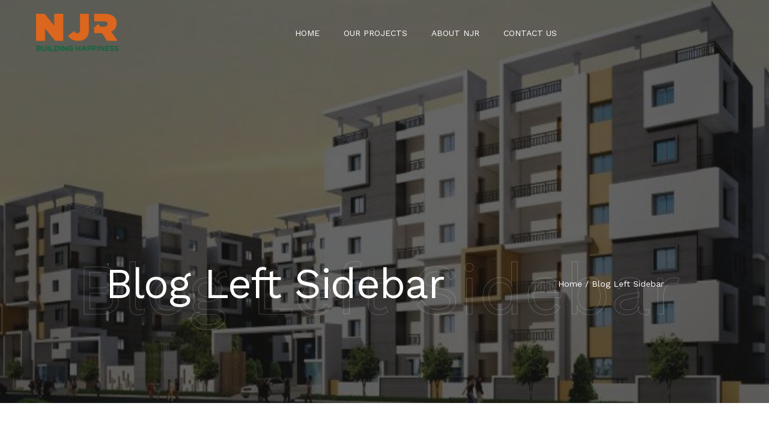

--- FILE ---
content_type: text/html; charset=UTF-8
request_url: https://njrconstructions.in/blog-left-sidebar/
body_size: 8993
content:
<!doctype html>
<html lang="en">
<head>
<meta charset="UTF-8">
<meta name="viewport" content="width=device-width, initial-scale=1">
<link rel="profile" href="http://gmpg.org/xfn/11">
<link rel="pingback" href="https://njrconstructions.in/xmlrpc.php">

<meta name='robots' content='index, follow, max-image-preview:large, max-snippet:-1, max-video-preview:-1' />

	<!-- This site is optimized with the Yoast SEO plugin v26.8 - https://yoast.com/product/yoast-seo-wordpress/ -->
	<title>Blog Left Sidebar - NJR CONSTRUCTIONS</title>
	<link rel="canonical" href="https://njrconstructions.in/blog-left-sidebar/" />
	<meta property="og:locale" content="en_US" />
	<meta property="og:type" content="article" />
	<meta property="og:title" content="Blog Left Sidebar - NJR CONSTRUCTIONS" />
	<meta property="og:url" content="https://njrconstructions.in/blog-left-sidebar/" />
	<meta property="og:site_name" content="NJR CONSTRUCTIONS" />
	<meta name="twitter:card" content="summary_large_image" />
	<script type="application/ld+json" class="yoast-schema-graph">{"@context":"https://schema.org","@graph":[{"@type":"WebPage","@id":"https://njrconstructions.in/blog-left-sidebar/","url":"https://njrconstructions.in/blog-left-sidebar/","name":"Blog Left Sidebar - NJR CONSTRUCTIONS","isPartOf":{"@id":"https://njrconstructions.in/#website"},"datePublished":"2019-04-21T06:35:08+00:00","breadcrumb":{"@id":"https://njrconstructions.in/blog-left-sidebar/#breadcrumb"},"inLanguage":"en","potentialAction":[{"@type":"ReadAction","target":["https://njrconstructions.in/blog-left-sidebar/"]}]},{"@type":"BreadcrumbList","@id":"https://njrconstructions.in/blog-left-sidebar/#breadcrumb","itemListElement":[{"@type":"ListItem","position":1,"name":"Home","item":"https://njrconstructions.in/"},{"@type":"ListItem","position":2,"name":"Blog Left Sidebar"}]},{"@type":"WebSite","@id":"https://njrconstructions.in/#website","url":"https://njrconstructions.in/","name":"NJR CONSTRUCTIONS","description":"NJR Building Happiness, Estd. 1988","publisher":{"@id":"https://njrconstructions.in/#organization"},"potentialAction":[{"@type":"SearchAction","target":{"@type":"EntryPoint","urlTemplate":"https://njrconstructions.in/?s={search_term_string}"},"query-input":{"@type":"PropertyValueSpecification","valueRequired":true,"valueName":"search_term_string"}}],"inLanguage":"en"},{"@type":"Organization","@id":"https://njrconstructions.in/#organization","name":"NJR CONSTRUCTIONS","url":"https://njrconstructions.in/","logo":{"@type":"ImageObject","inLanguage":"en","@id":"https://njrconstructions.in/#/schema/logo/image/","url":"https://njrconstructions.in/wp-content/uploads/2020/10/cropped-NJR-logo-4.png","contentUrl":"https://njrconstructions.in/wp-content/uploads/2020/10/cropped-NJR-logo-4.png","width":138,"height":64,"caption":"NJR CONSTRUCTIONS"},"image":{"@id":"https://njrconstructions.in/#/schema/logo/image/"}}]}</script>
	<!-- / Yoast SEO plugin. -->


<link rel='dns-prefetch' href='//fonts.googleapis.com' />
<link rel="alternate" type="application/rss+xml" title="NJR CONSTRUCTIONS &raquo; Feed" href="https://njrconstructions.in/feed/" />
<link rel="alternate" type="application/rss+xml" title="NJR CONSTRUCTIONS &raquo; Comments Feed" href="https://njrconstructions.in/comments/feed/" />
<link rel="alternate" title="oEmbed (JSON)" type="application/json+oembed" href="https://njrconstructions.in/wp-json/oembed/1.0/embed?url=https%3A%2F%2Fnjrconstructions.in%2Fblog-left-sidebar%2F" />
<link rel="alternate" title="oEmbed (XML)" type="text/xml+oembed" href="https://njrconstructions.in/wp-json/oembed/1.0/embed?url=https%3A%2F%2Fnjrconstructions.in%2Fblog-left-sidebar%2F&#038;format=xml" />
<style id='wp-img-auto-sizes-contain-inline-css'>
img:is([sizes=auto i],[sizes^="auto," i]){contain-intrinsic-size:3000px 1500px}
/*# sourceURL=wp-img-auto-sizes-contain-inline-css */
</style>
<link rel='stylesheet' id='twb-open-sans-css' href='https://fonts.googleapis.com/css?family=Open+Sans%3A300%2C400%2C500%2C600%2C700%2C800&#038;display=swap&#038;ver=6.9' media='all' />
<link rel='stylesheet' id='twbbwg-global-css' href='https://njrconstructions.in/wp-content/plugins/photo-gallery/booster/assets/css/global.css?ver=1.0.0' media='all' />
<style id='wp-emoji-styles-inline-css'>

	img.wp-smiley, img.emoji {
		display: inline !important;
		border: none !important;
		box-shadow: none !important;
		height: 1em !important;
		width: 1em !important;
		margin: 0 0.07em !important;
		vertical-align: -0.1em !important;
		background: none !important;
		padding: 0 !important;
	}
/*# sourceURL=wp-emoji-styles-inline-css */
</style>
<link rel='stylesheet' id='wp-block-library-css' href='https://njrconstructions.in/wp-includes/css/dist/block-library/style.min.css?ver=6.9' media='all' />
<style id='classic-theme-styles-inline-css'>
/*! This file is auto-generated */
.wp-block-button__link{color:#fff;background-color:#32373c;border-radius:9999px;box-shadow:none;text-decoration:none;padding:calc(.667em + 2px) calc(1.333em + 2px);font-size:1.125em}.wp-block-file__button{background:#32373c;color:#fff;text-decoration:none}
/*# sourceURL=/wp-includes/css/classic-themes.min.css */
</style>
<style id='safe-svg-svg-icon-style-inline-css'>
.safe-svg-cover{text-align:center}.safe-svg-cover .safe-svg-inside{display:inline-block;max-width:100%}.safe-svg-cover svg{fill:currentColor;height:100%;max-height:100%;max-width:100%;width:100%}

/*# sourceURL=https://njrconstructions.in/wp-content/plugins/safe-svg/dist/safe-svg-block-frontend.css */
</style>
<style id='global-styles-inline-css'>
:root{--wp--preset--aspect-ratio--square: 1;--wp--preset--aspect-ratio--4-3: 4/3;--wp--preset--aspect-ratio--3-4: 3/4;--wp--preset--aspect-ratio--3-2: 3/2;--wp--preset--aspect-ratio--2-3: 2/3;--wp--preset--aspect-ratio--16-9: 16/9;--wp--preset--aspect-ratio--9-16: 9/16;--wp--preset--color--black: #000000;--wp--preset--color--cyan-bluish-gray: #abb8c3;--wp--preset--color--white: #ffffff;--wp--preset--color--pale-pink: #f78da7;--wp--preset--color--vivid-red: #cf2e2e;--wp--preset--color--luminous-vivid-orange: #ff6900;--wp--preset--color--luminous-vivid-amber: #fcb900;--wp--preset--color--light-green-cyan: #7bdcb5;--wp--preset--color--vivid-green-cyan: #00d084;--wp--preset--color--pale-cyan-blue: #8ed1fc;--wp--preset--color--vivid-cyan-blue: #0693e3;--wp--preset--color--vivid-purple: #9b51e0;--wp--preset--gradient--vivid-cyan-blue-to-vivid-purple: linear-gradient(135deg,rgb(6,147,227) 0%,rgb(155,81,224) 100%);--wp--preset--gradient--light-green-cyan-to-vivid-green-cyan: linear-gradient(135deg,rgb(122,220,180) 0%,rgb(0,208,130) 100%);--wp--preset--gradient--luminous-vivid-amber-to-luminous-vivid-orange: linear-gradient(135deg,rgb(252,185,0) 0%,rgb(255,105,0) 100%);--wp--preset--gradient--luminous-vivid-orange-to-vivid-red: linear-gradient(135deg,rgb(255,105,0) 0%,rgb(207,46,46) 100%);--wp--preset--gradient--very-light-gray-to-cyan-bluish-gray: linear-gradient(135deg,rgb(238,238,238) 0%,rgb(169,184,195) 100%);--wp--preset--gradient--cool-to-warm-spectrum: linear-gradient(135deg,rgb(74,234,220) 0%,rgb(151,120,209) 20%,rgb(207,42,186) 40%,rgb(238,44,130) 60%,rgb(251,105,98) 80%,rgb(254,248,76) 100%);--wp--preset--gradient--blush-light-purple: linear-gradient(135deg,rgb(255,206,236) 0%,rgb(152,150,240) 100%);--wp--preset--gradient--blush-bordeaux: linear-gradient(135deg,rgb(254,205,165) 0%,rgb(254,45,45) 50%,rgb(107,0,62) 100%);--wp--preset--gradient--luminous-dusk: linear-gradient(135deg,rgb(255,203,112) 0%,rgb(199,81,192) 50%,rgb(65,88,208) 100%);--wp--preset--gradient--pale-ocean: linear-gradient(135deg,rgb(255,245,203) 0%,rgb(182,227,212) 50%,rgb(51,167,181) 100%);--wp--preset--gradient--electric-grass: linear-gradient(135deg,rgb(202,248,128) 0%,rgb(113,206,126) 100%);--wp--preset--gradient--midnight: linear-gradient(135deg,rgb(2,3,129) 0%,rgb(40,116,252) 100%);--wp--preset--font-size--small: 13px;--wp--preset--font-size--medium: 20px;--wp--preset--font-size--large: 36px;--wp--preset--font-size--x-large: 42px;--wp--preset--spacing--20: 0.44rem;--wp--preset--spacing--30: 0.67rem;--wp--preset--spacing--40: 1rem;--wp--preset--spacing--50: 1.5rem;--wp--preset--spacing--60: 2.25rem;--wp--preset--spacing--70: 3.38rem;--wp--preset--spacing--80: 5.06rem;--wp--preset--shadow--natural: 6px 6px 9px rgba(0, 0, 0, 0.2);--wp--preset--shadow--deep: 12px 12px 50px rgba(0, 0, 0, 0.4);--wp--preset--shadow--sharp: 6px 6px 0px rgba(0, 0, 0, 0.2);--wp--preset--shadow--outlined: 6px 6px 0px -3px rgb(255, 255, 255), 6px 6px rgb(0, 0, 0);--wp--preset--shadow--crisp: 6px 6px 0px rgb(0, 0, 0);}:where(.is-layout-flex){gap: 0.5em;}:where(.is-layout-grid){gap: 0.5em;}body .is-layout-flex{display: flex;}.is-layout-flex{flex-wrap: wrap;align-items: center;}.is-layout-flex > :is(*, div){margin: 0;}body .is-layout-grid{display: grid;}.is-layout-grid > :is(*, div){margin: 0;}:where(.wp-block-columns.is-layout-flex){gap: 2em;}:where(.wp-block-columns.is-layout-grid){gap: 2em;}:where(.wp-block-post-template.is-layout-flex){gap: 1.25em;}:where(.wp-block-post-template.is-layout-grid){gap: 1.25em;}.has-black-color{color: var(--wp--preset--color--black) !important;}.has-cyan-bluish-gray-color{color: var(--wp--preset--color--cyan-bluish-gray) !important;}.has-white-color{color: var(--wp--preset--color--white) !important;}.has-pale-pink-color{color: var(--wp--preset--color--pale-pink) !important;}.has-vivid-red-color{color: var(--wp--preset--color--vivid-red) !important;}.has-luminous-vivid-orange-color{color: var(--wp--preset--color--luminous-vivid-orange) !important;}.has-luminous-vivid-amber-color{color: var(--wp--preset--color--luminous-vivid-amber) !important;}.has-light-green-cyan-color{color: var(--wp--preset--color--light-green-cyan) !important;}.has-vivid-green-cyan-color{color: var(--wp--preset--color--vivid-green-cyan) !important;}.has-pale-cyan-blue-color{color: var(--wp--preset--color--pale-cyan-blue) !important;}.has-vivid-cyan-blue-color{color: var(--wp--preset--color--vivid-cyan-blue) !important;}.has-vivid-purple-color{color: var(--wp--preset--color--vivid-purple) !important;}.has-black-background-color{background-color: var(--wp--preset--color--black) !important;}.has-cyan-bluish-gray-background-color{background-color: var(--wp--preset--color--cyan-bluish-gray) !important;}.has-white-background-color{background-color: var(--wp--preset--color--white) !important;}.has-pale-pink-background-color{background-color: var(--wp--preset--color--pale-pink) !important;}.has-vivid-red-background-color{background-color: var(--wp--preset--color--vivid-red) !important;}.has-luminous-vivid-orange-background-color{background-color: var(--wp--preset--color--luminous-vivid-orange) !important;}.has-luminous-vivid-amber-background-color{background-color: var(--wp--preset--color--luminous-vivid-amber) !important;}.has-light-green-cyan-background-color{background-color: var(--wp--preset--color--light-green-cyan) !important;}.has-vivid-green-cyan-background-color{background-color: var(--wp--preset--color--vivid-green-cyan) !important;}.has-pale-cyan-blue-background-color{background-color: var(--wp--preset--color--pale-cyan-blue) !important;}.has-vivid-cyan-blue-background-color{background-color: var(--wp--preset--color--vivid-cyan-blue) !important;}.has-vivid-purple-background-color{background-color: var(--wp--preset--color--vivid-purple) !important;}.has-black-border-color{border-color: var(--wp--preset--color--black) !important;}.has-cyan-bluish-gray-border-color{border-color: var(--wp--preset--color--cyan-bluish-gray) !important;}.has-white-border-color{border-color: var(--wp--preset--color--white) !important;}.has-pale-pink-border-color{border-color: var(--wp--preset--color--pale-pink) !important;}.has-vivid-red-border-color{border-color: var(--wp--preset--color--vivid-red) !important;}.has-luminous-vivid-orange-border-color{border-color: var(--wp--preset--color--luminous-vivid-orange) !important;}.has-luminous-vivid-amber-border-color{border-color: var(--wp--preset--color--luminous-vivid-amber) !important;}.has-light-green-cyan-border-color{border-color: var(--wp--preset--color--light-green-cyan) !important;}.has-vivid-green-cyan-border-color{border-color: var(--wp--preset--color--vivid-green-cyan) !important;}.has-pale-cyan-blue-border-color{border-color: var(--wp--preset--color--pale-cyan-blue) !important;}.has-vivid-cyan-blue-border-color{border-color: var(--wp--preset--color--vivid-cyan-blue) !important;}.has-vivid-purple-border-color{border-color: var(--wp--preset--color--vivid-purple) !important;}.has-vivid-cyan-blue-to-vivid-purple-gradient-background{background: var(--wp--preset--gradient--vivid-cyan-blue-to-vivid-purple) !important;}.has-light-green-cyan-to-vivid-green-cyan-gradient-background{background: var(--wp--preset--gradient--light-green-cyan-to-vivid-green-cyan) !important;}.has-luminous-vivid-amber-to-luminous-vivid-orange-gradient-background{background: var(--wp--preset--gradient--luminous-vivid-amber-to-luminous-vivid-orange) !important;}.has-luminous-vivid-orange-to-vivid-red-gradient-background{background: var(--wp--preset--gradient--luminous-vivid-orange-to-vivid-red) !important;}.has-very-light-gray-to-cyan-bluish-gray-gradient-background{background: var(--wp--preset--gradient--very-light-gray-to-cyan-bluish-gray) !important;}.has-cool-to-warm-spectrum-gradient-background{background: var(--wp--preset--gradient--cool-to-warm-spectrum) !important;}.has-blush-light-purple-gradient-background{background: var(--wp--preset--gradient--blush-light-purple) !important;}.has-blush-bordeaux-gradient-background{background: var(--wp--preset--gradient--blush-bordeaux) !important;}.has-luminous-dusk-gradient-background{background: var(--wp--preset--gradient--luminous-dusk) !important;}.has-pale-ocean-gradient-background{background: var(--wp--preset--gradient--pale-ocean) !important;}.has-electric-grass-gradient-background{background: var(--wp--preset--gradient--electric-grass) !important;}.has-midnight-gradient-background{background: var(--wp--preset--gradient--midnight) !important;}.has-small-font-size{font-size: var(--wp--preset--font-size--small) !important;}.has-medium-font-size{font-size: var(--wp--preset--font-size--medium) !important;}.has-large-font-size{font-size: var(--wp--preset--font-size--large) !important;}.has-x-large-font-size{font-size: var(--wp--preset--font-size--x-large) !important;}
:where(.wp-block-post-template.is-layout-flex){gap: 1.25em;}:where(.wp-block-post-template.is-layout-grid){gap: 1.25em;}
:where(.wp-block-term-template.is-layout-flex){gap: 1.25em;}:where(.wp-block-term-template.is-layout-grid){gap: 1.25em;}
:where(.wp-block-columns.is-layout-flex){gap: 2em;}:where(.wp-block-columns.is-layout-grid){gap: 2em;}
:root :where(.wp-block-pullquote){font-size: 1.5em;line-height: 1.6;}
/*# sourceURL=global-styles-inline-css */
</style>
<link rel='stylesheet' id='bwg_fonts-css' href='https://njrconstructions.in/wp-content/plugins/photo-gallery/css/bwg-fonts/fonts.css?ver=0.0.1' media='all' />
<link rel='stylesheet' id='sumoselect-css' href='https://njrconstructions.in/wp-content/plugins/photo-gallery/css/sumoselect.min.css?ver=3.4.6' media='all' />
<link rel='stylesheet' id='mCustomScrollbar-css' href='https://njrconstructions.in/wp-content/plugins/photo-gallery/css/jquery.mCustomScrollbar.min.css?ver=3.1.5' media='all' />
<link rel='stylesheet' id='bwg_googlefonts-css' href='https://fonts.googleapis.com/css?family=Ubuntu&#038;subset=greek,latin,greek-ext,vietnamese,cyrillic-ext,latin-ext,cyrillic' media='all' />
<link rel='stylesheet' id='bwg_frontend-css' href='https://njrconstructions.in/wp-content/plugins/photo-gallery/css/styles.min.css?ver=1.8.37' media='all' />
<link rel='stylesheet' id='inf-font-awesome-css' href='https://njrconstructions.in/wp-content/plugins/post-slider-and-carousel/assets/css/font-awesome.min.css?ver=3.5.4' media='all' />
<link rel='stylesheet' id='owl-carousel-css' href='https://njrconstructions.in/wp-content/plugins/post-slider-and-carousel/assets/css/owl.carousel.min.css?ver=3.5.4' media='all' />
<link rel='stylesheet' id='psacp-public-style-css' href='https://njrconstructions.in/wp-content/plugins/post-slider-and-carousel/assets/css/psacp-public.min.css?ver=3.5.4' media='all' />
<link rel='stylesheet' id='hellix-google-font-css' href='https://fonts.googleapis.com/css2?family=Work+Sans%3Aital%2Cwght%400%2C100%3B0%2C200%3B0%2C300%3B0%2C400%3B0%2C500%3B0%2C600%3B0%2C700%3B0%2C800%3B0%2C900%3B1%2C100%3B1%2C200%3B1%2C300%3B1%2C400%3B1%2C500%3B1%2C600%3B1%2C700%3B1%2C800%3B1%2C900&#038;display=swap&#038;ver=1.0.20' media='all' />
<link rel='stylesheet' id='hellix-google-material-font-css' href='https://fonts.googleapis.com/css2?family=Material+Icons+Outlined&#038;ver=1.0.20' media='all' />
<link rel='stylesheet' id='hellix-vendors-css-css' href='https://njrconstructions.in/wp-content/themes/hellix/assets/css/vendors.css?ver=1.0.20' media='all' />
<link rel='stylesheet' id='hellix-style-css' href='https://njrconstructions.in/wp-content/themes/hellix/style.css?ver=1.0.20' media='all' />
<link rel='stylesheet' id='elementor-frontend-css' href='https://njrconstructions.in/wp-content/plugins/elementor/assets/css/frontend.min.css?ver=3.34.2' media='all' />
<link rel='stylesheet' id='eael-general-css' href='https://njrconstructions.in/wp-content/plugins/essential-addons-for-elementor-lite/assets/front-end/css/view/general.min.css?ver=6.5.8' media='all' />
<link rel='stylesheet' id='bdt-uikit-css' href='https://njrconstructions.in/wp-content/plugins/bdthemes-prime-slider-lite/assets/css/bdt-uikit.css?ver=3.21.7' media='all' />
<link rel='stylesheet' id='prime-slider-site-css' href='https://njrconstructions.in/wp-content/plugins/bdthemes-prime-slider-lite/assets/css/prime-slider-site.css?ver=4.1.3' media='all' />
<script src="https://njrconstructions.in/wp-includes/js/jquery/jquery.min.js?ver=3.7.1" id="jquery-core-js"></script>
<script src="https://njrconstructions.in/wp-includes/js/jquery/jquery-migrate.min.js?ver=3.4.1" id="jquery-migrate-js"></script>
<script src="https://njrconstructions.in/wp-content/plugins/photo-gallery/booster/assets/js/circle-progress.js?ver=1.2.2" id="twbbwg-circle-js"></script>
<script id="twbbwg-global-js-extra">
var twb = {"nonce":"436a674389","ajax_url":"https://njrconstructions.in/wp-admin/admin-ajax.php","plugin_url":"https://njrconstructions.in/wp-content/plugins/photo-gallery/booster","href":"https://njrconstructions.in/wp-admin/admin.php?page=twbbwg_photo-gallery"};
var twb = {"nonce":"436a674389","ajax_url":"https://njrconstructions.in/wp-admin/admin-ajax.php","plugin_url":"https://njrconstructions.in/wp-content/plugins/photo-gallery/booster","href":"https://njrconstructions.in/wp-admin/admin.php?page=twbbwg_photo-gallery"};
//# sourceURL=twbbwg-global-js-extra
</script>
<script src="https://njrconstructions.in/wp-content/plugins/photo-gallery/booster/assets/js/global.js?ver=1.0.0" id="twbbwg-global-js"></script>
<script src="https://njrconstructions.in/wp-content/plugins/photo-gallery/js/jquery.sumoselect.min.js?ver=3.4.6" id="sumoselect-js"></script>
<script src="https://njrconstructions.in/wp-content/plugins/photo-gallery/js/tocca.min.js?ver=2.0.9" id="bwg_mobile-js"></script>
<script src="https://njrconstructions.in/wp-content/plugins/photo-gallery/js/jquery.mCustomScrollbar.concat.min.js?ver=3.1.5" id="mCustomScrollbar-js"></script>
<script src="https://njrconstructions.in/wp-content/plugins/photo-gallery/js/jquery.fullscreen.min.js?ver=0.6.0" id="jquery-fullscreen-js"></script>
<script id="bwg_frontend-js-extra">
var bwg_objectsL10n = {"bwg_field_required":"field is required.","bwg_mail_validation":"This is not a valid email address.","bwg_search_result":"There are no images matching your search.","bwg_select_tag":"Select Tag","bwg_order_by":"Order By","bwg_search":"Search","bwg_show_ecommerce":"Show Ecommerce","bwg_hide_ecommerce":"Hide Ecommerce","bwg_show_comments":"Show Comments","bwg_hide_comments":"Hide Comments","bwg_restore":"Restore","bwg_maximize":"Maximize","bwg_fullscreen":"Fullscreen","bwg_exit_fullscreen":"Exit Fullscreen","bwg_search_tag":"SEARCH...","bwg_tag_no_match":"No tags found","bwg_all_tags_selected":"All tags selected","bwg_tags_selected":"tags selected","play":"Play","pause":"Pause","is_pro":"","bwg_play":"Play","bwg_pause":"Pause","bwg_hide_info":"Hide info","bwg_show_info":"Show info","bwg_hide_rating":"Hide rating","bwg_show_rating":"Show rating","ok":"Ok","cancel":"Cancel","select_all":"Select all","lazy_load":"0","lazy_loader":"https://njrconstructions.in/wp-content/plugins/photo-gallery/images/ajax_loader.png","front_ajax":"0","bwg_tag_see_all":"see all tags","bwg_tag_see_less":"see less tags"};
//# sourceURL=bwg_frontend-js-extra
</script>
<script src="https://njrconstructions.in/wp-content/plugins/photo-gallery/js/scripts.min.js?ver=1.8.37" id="bwg_frontend-js"></script>
<script src="https://njrconstructions.in/wp-content/plugins/bdthemes-prime-slider-lite/assets/js/bdt-uikit.min.js?ver=3.21.7" id="bdt-uikit-js"></script>
<link rel="https://api.w.org/" href="https://njrconstructions.in/wp-json/" /><link rel="alternate" title="JSON" type="application/json" href="https://njrconstructions.in/wp-json/wp/v2/pages/547" /><link rel="EditURI" type="application/rsd+xml" title="RSD" href="https://njrconstructions.in/xmlrpc.php?rsd" />
<meta name="generator" content="WordPress 6.9" />
<link rel='shortlink' href='https://njrconstructions.in/?p=547' />
<style id="mystickymenu" type="text/css">#mysticky-nav { width:100%; position: static; height: auto !important; }#mysticky-nav.wrapfixed { position:fixed; left: 0px; margin-top:0px;  z-index: 99990; -webkit-transition: 0.3s; -moz-transition: 0.3s; -o-transition: 0.3s; transition: 0.3s; -ms-filter:"progid:DXImageTransform.Microsoft.Alpha(Opacity=90)"; filter: alpha(opacity=90); opacity:0.9; background-color: #f7f5e7;}#mysticky-nav.wrapfixed .myfixed{ background-color: #f7f5e7; position: relative;top: auto;left: auto;right: auto;}#mysticky-nav .myfixed { margin:0 auto; float:none; border:0px; background:none; max-width:100%; }</style>			<style type="text/css">
																															</style>
						<link rel="preconnect" href="https://fonts.googleapis.com">
			<link rel="preconnect" href="https://fonts.gstatic.com" crossorigin>
			<meta name="generator" content="Elementor 3.34.2; features: additional_custom_breakpoints; settings: css_print_method-external, google_font-enabled, font_display-auto">
			<style>
				.e-con.e-parent:nth-of-type(n+4):not(.e-lazyloaded):not(.e-no-lazyload),
				.e-con.e-parent:nth-of-type(n+4):not(.e-lazyloaded):not(.e-no-lazyload) * {
					background-image: none !important;
				}
				@media screen and (max-height: 1024px) {
					.e-con.e-parent:nth-of-type(n+3):not(.e-lazyloaded):not(.e-no-lazyload),
					.e-con.e-parent:nth-of-type(n+3):not(.e-lazyloaded):not(.e-no-lazyload) * {
						background-image: none !important;
					}
				}
				@media screen and (max-height: 640px) {
					.e-con.e-parent:nth-of-type(n+2):not(.e-lazyloaded):not(.e-no-lazyload),
					.e-con.e-parent:nth-of-type(n+2):not(.e-lazyloaded):not(.e-no-lazyload) * {
						background-image: none !important;
					}
				}
			</style>
			<link rel="icon" href="https://njrconstructions.in/wp-content/uploads/2020/07/cropped-NJR-fav-32x32.png" sizes="32x32" />
<link rel="icon" href="https://njrconstructions.in/wp-content/uploads/2020/07/cropped-NJR-fav-192x192.png" sizes="192x192" />
<link rel="apple-touch-icon" href="https://njrconstructions.in/wp-content/uploads/2020/07/cropped-NJR-fav-180x180.png" />
<meta name="msapplication-TileImage" content="https://njrconstructions.in/wp-content/uploads/2020/07/cropped-NJR-fav-270x270.png" />
</head>
<body class="wp-singular page-template page-template-template-blog page-template-template-blog-php page page-id-547 wp-custom-logo wp-embed-responsive wp-theme-hellix break-words elementor-default elementor-kit-655" data-barba="wrapper">

		<div class="preloader js-preloader">
			<div class="preloader__bg"></div>

			<div class="preloader__progress">
				<div class="preloader__progress__inner"></div>
				<img src="https://njrconstructions.in/wp-content/themes/hellix/assets/img/general/loader.svg" alt="preloader image" class="preloader__img">
			</div>
		</div>
					<div class="cursor js-cursor">
			<div class="cursor__wrapper">
				<div class="cursor__follower js-follower"></div>
				<div class="cursor__label js-label"></div>
				<div class="cursor__icon js-icon"></div>
			</div>
		</div>
			
<div id="page" class="hfeed site barba-container" data-barba="container">
	<main class="main-content relative">

		
		<header id="masthead" class="site-header header js-header ">
	<div class="header__bar js-header-bar">
		<div class="row justify-content-between align-items-center">
					<div class="col-auto z-5 js-header-item">
			<div class="header__item -margin-sm">
						<div class="header__logo text-white js-header-logo">
			<a href="https://njrconstructions.in/" class="custom-logo-link" rel="home"><img width="138" height="64" src="https://njrconstructions.in/wp-content/uploads/2020/10/cropped-NJR-logo-4.png" class="custom-logo" alt="NJR CONSTRUCTIONS" decoding="async" /></a>		</div>
					</div>
		</div>
				<div class="col">		<div class="menu js-menu">
			<div class="mobile__background js-mobile-bg"></div>
			<div class="menu__container">
				<div class="mobile__back js-nav-list-back pointer-events-none">
					<a data-barba href="#">Homes</a>
				</div>
				<ul id="menu-main-menu" class="nav js-navList"><li id="menu-item-14051" class="menu-item menu-item-type-custom menu-item-object-custom menu-item-home menu-item-14051 text-white"><a href="https://njrconstructions.in/" data-href="https://njrconstructions.in/">Home</a>
<li id="menu-item-565" class="menu-item menu-item-type-post_type menu-item-object-page menu-item-has-children menu-item-565 text-white"><a href="https://njrconstructions.in/projects/" data-href="https://njrconstructions.in/projects/">Our Projects</a>
<ul class="sub-menu nav__submenu">
	<li id="menu-item-787" class="menu-item menu-item-type-custom menu-item-object-custom menu-item-has-children menu-item-787 text-white nav__submenu_item"><a>Ongoing</a>
	<ul class="sub-menu nav__submenu">
		<li id="menu-item-13859" class="menu-item menu-item-type-post_type menu-item-object-page menu-item-13859 text-white nav__submenu_item"><a href="https://njrconstructions.in/sreenivasam/" data-href="https://njrconstructions.in/sreenivasam/">Sreenivasam</a>
		<li id="menu-item-13861" class="menu-item menu-item-type-post_type menu-item-object-page menu-item-13861 text-white nav__submenu_item"><a href="https://njrconstructions.in/sukhii9/" data-href="https://njrconstructions.in/sukhii9/">SUKHII Balaji Bhuvana</a>
		<li id="menu-item-13860" class="menu-item menu-item-type-post_type menu-item-object-page menu-item-13860 text-white nav__submenu_item"><a href="https://njrconstructions.in/druv-open-plots/" data-href="https://njrconstructions.in/druv-open-plots/">Druv Open Plots</a>
	</ul>

	<li id="menu-item-878" class="menu-item menu-item-type-post_type menu-item-object-page menu-item-878 text-white nav__submenu_item"><a href="https://njrconstructions.in/completed-projects/" data-href="https://njrconstructions.in/completed-projects/">Completed Projects</a>
</ul>

<li id="menu-item-13488" class="menu-item menu-item-type-post_type menu-item-object-page menu-item-13488 text-white"><a href="https://njrconstructions.in/about-njr/" data-href="https://njrconstructions.in/about-njr/">About NJR</a>
<li id="menu-item-561" class="menu-item menu-item-type-post_type menu-item-object-page menu-item-561 text-white"><a href="https://njrconstructions.in/contact/" data-href="https://njrconstructions.in/contact/">CONTACT US</a>
</ul>			</div>
					<div class="mobile__footer js-mobile-footer">
			<div class="mobile__copyright mb-5">
			  <img width="138" height="64" src="https://njrconstructions.in/wp-content/uploads/2020/10/cropped-NJR-logo-4.png" class="attachment- size-" alt="" />			  <p>&copy; 2026 NJR CONSTRUCTIONS. All rights reserved</p>
			</div>
		</div>
				</div>
		</div>
				<div class="col-auto z-5 sm:pos-unset js-header-item">
			<div class="header__icons">
				
		<div class="header__menu d-lg-none">
			<button type="button" class="nav-button-open md:d-none js-sidebar-open">
			<i class="icon  icon-menu"></i>
			</button>
			<button type="button" class="nav-button-open d-none md:d-block js-nav-open">
			<i class="icon  icon-menu"></i>
			</button>
			<button type="button" class="nav-button-close d-none md:d-block pointer-events-none js-nav-close">
			<i class="icon  icon-cross"></i>
			</button>
		</div>
					</div>
		</div>
				</div>
			</div>
</header><!-- #masthead -->

		
		<div id="content" class="content-wrapper js-content-wrapper" tabindex="-1">
				<section class="page-masthead">
		<div data-parallax="0.6" class="page-masthead__bg">
			<div data-parallax-target class="bg-image js-lazy" style="background-image: url(https://njrconstructions.in/wp-content/uploads/2023/07/cropped-Sukhii-Balaji-Bhuvana-857-X-482-06-1.jpg); "></div>
		</div>
		<div class="container">
			<div class="page-masthead__content">
				<div class="row justify-content-between md:justify-content-center align-items-center">
										<div class="col-lg-9 col-md-10">
						<div data-anim="slide-up delay-1">
																					<div class="page-masthead__back_title">Blog Left Sidebar</div>
							<h1 class="page-masthead__title text-white">Blog Left Sidebar</h1>
													</div>
					</div>
										<div class="col"><div data-anim="slide-up delay-1" class="page-masthead-bread text-white md:mt-24 text-right"><a data-barba href="https://njrconstructions.in" class="page-masthead-bread__item">Home</a> / <a data-barba class="page-masthead-bread__item active">Blog Left Sidebar</a></div></div>
				</div>
			</div>
		</div>
	</section>
	
<div id="post-547" class="layout-pt-md layout-pb-md post-547 page type-page status-publish hentry">

	<div class="container">
				<div class="entry-content">
			<div class="flex flex-col">
				<div class=" max-w-none prose">
									</div>
			</div>
		</div><!-- .entry-content -->
			</div>
</div><!-- #post-## -->

				<footer class="footer -type-1 ">
			<div class="footer__bottom">
			<div class="container">
				<div class="row align-items-center justify-content-between sm:justify-content-start">
					<div class="col-auto sm:order-2">
						<div class="footer__bottom_text">
							&copy; 2026 NJR CONSTRUCTIONS. All rights reserved 
						</div>
					</div>

					<div class="col-auto sm:order-1">
						<div class="footer__logo">
							<img width="138" height="64" src="https://njrconstructions.in/wp-content/uploads/2020/10/cropped-NJR-logo-4.png" class="attachment- size-" alt="" />						</div>
					</div>

					<div class="col-auto sm:d-none">
						<div class="footer__bottom_text"> 
							Built by MadrasThemes  
						</div>
					</div>
				</div>
			</div>
		</div>
				<div data-cursor class="backButton js-backButton">
			<div class="nav -slider">
				<div class="nav__item -left"><i class="icon icon-right-arrow"></i></div>
			</div>
		</div>
		</footer>
		
		</div><!-- #content -->
	</main>
</div><!-- #page -->

<script type="speculationrules">
{"prefetch":[{"source":"document","where":{"and":[{"href_matches":"/*"},{"not":{"href_matches":["/wp-*.php","/wp-admin/*","/wp-content/uploads/*","/wp-content/*","/wp-content/plugins/*","/wp-content/themes/hellix/*","/*\\?(.+)"]}},{"not":{"selector_matches":"a[rel~=\"nofollow\"]"}},{"not":{"selector_matches":".no-prefetch, .no-prefetch a"}}]},"eagerness":"conservative"}]}
</script>
			<script>
				const lazyloadRunObserver = () => {
					const lazyloadBackgrounds = document.querySelectorAll( `.e-con.e-parent:not(.e-lazyloaded)` );
					const lazyloadBackgroundObserver = new IntersectionObserver( ( entries ) => {
						entries.forEach( ( entry ) => {
							if ( entry.isIntersecting ) {
								let lazyloadBackground = entry.target;
								if( lazyloadBackground ) {
									lazyloadBackground.classList.add( 'e-lazyloaded' );
								}
								lazyloadBackgroundObserver.unobserve( entry.target );
							}
						});
					}, { rootMargin: '200px 0px 200px 0px' } );
					lazyloadBackgrounds.forEach( ( lazyloadBackground ) => {
						lazyloadBackgroundObserver.observe( lazyloadBackground );
					} );
				};
				const events = [
					'DOMContentLoaded',
					'elementor/lazyload/observe',
				];
				events.forEach( ( event ) => {
					document.addEventListener( event, lazyloadRunObserver );
				} );
			</script>
			<script src="https://njrconstructions.in/wp-content/plugins/mystickymenu/js/morphext/morphext.min.js?ver=2.8.6" id="morphext-js-js" defer data-wp-strategy="defer"></script>
<script id="welcomebar-frontjs-js-extra">
var welcomebar_frontjs = {"ajaxurl":"https://njrconstructions.in/wp-admin/admin-ajax.php","days":"Days","hours":"Hours","minutes":"Minutes","seconds":"Seconds","ajax_nonce":"c5d59d062d"};
//# sourceURL=welcomebar-frontjs-js-extra
</script>
<script src="https://njrconstructions.in/wp-content/plugins/mystickymenu/js/welcomebar-front.min.js?ver=2.8.6" id="welcomebar-frontjs-js" defer data-wp-strategy="defer"></script>
<script src="https://njrconstructions.in/wp-content/themes/hellix/assets/js/vendors.js?ver=1.0.20" id="hellix-vendors-js"></script>
<script id="hellix-main-js-extra">
var hellix_options = {"ajax_url":"https://njrconstructions.in/wp-admin/admin-ajax.php","ajax_loader_url":"https://njrconstructions.in/wp-content/themes/hellix/assets/images/ajax-loader.gif"};
//# sourceURL=hellix-main-js-extra
</script>
<script src="https://njrconstructions.in/wp-content/themes/hellix/assets/js/main.js?ver=1.0.20" id="hellix-main-js"></script>
<script id="eael-general-js-extra">
var localize = {"ajaxurl":"https://njrconstructions.in/wp-admin/admin-ajax.php","nonce":"9e8fbc7f6c","i18n":{"added":"Added ","compare":"Compare","loading":"Loading..."},"eael_translate_text":{"required_text":"is a required field","invalid_text":"Invalid","billing_text":"Billing","shipping_text":"Shipping","fg_mfp_counter_text":"of"},"page_permalink":"https://njrconstructions.in/blog-left-sidebar/","cart_redirectition":"","cart_page_url":"","el_breakpoints":{"mobile":{"label":"Mobile Portrait","value":767,"default_value":767,"direction":"max","is_enabled":true},"mobile_extra":{"label":"Mobile Landscape","value":880,"default_value":880,"direction":"max","is_enabled":false},"tablet":{"label":"Tablet Portrait","value":1024,"default_value":1024,"direction":"max","is_enabled":true},"tablet_extra":{"label":"Tablet Landscape","value":1200,"default_value":1200,"direction":"max","is_enabled":false},"laptop":{"label":"Laptop","value":1366,"default_value":1366,"direction":"max","is_enabled":false},"widescreen":{"label":"Widescreen","value":2400,"default_value":2400,"direction":"min","is_enabled":false}}};
//# sourceURL=eael-general-js-extra
</script>
<script src="https://njrconstructions.in/wp-content/plugins/essential-addons-for-elementor-lite/assets/front-end/js/view/general.min.js?ver=6.5.8" id="eael-general-js"></script>
<script src="https://njrconstructions.in/wp-content/plugins/bdthemes-prime-slider-lite/assets/js/prime-slider-site.min.js?ver=4.1.3" id="prime-slider-site-js"></script>
<script id="wp-emoji-settings" type="application/json">
{"baseUrl":"https://s.w.org/images/core/emoji/17.0.2/72x72/","ext":".png","svgUrl":"https://s.w.org/images/core/emoji/17.0.2/svg/","svgExt":".svg","source":{"concatemoji":"https://njrconstructions.in/wp-includes/js/wp-emoji-release.min.js?ver=6.9"}}
</script>
<script type="module">
/*! This file is auto-generated */
const a=JSON.parse(document.getElementById("wp-emoji-settings").textContent),o=(window._wpemojiSettings=a,"wpEmojiSettingsSupports"),s=["flag","emoji"];function i(e){try{var t={supportTests:e,timestamp:(new Date).valueOf()};sessionStorage.setItem(o,JSON.stringify(t))}catch(e){}}function c(e,t,n){e.clearRect(0,0,e.canvas.width,e.canvas.height),e.fillText(t,0,0);t=new Uint32Array(e.getImageData(0,0,e.canvas.width,e.canvas.height).data);e.clearRect(0,0,e.canvas.width,e.canvas.height),e.fillText(n,0,0);const a=new Uint32Array(e.getImageData(0,0,e.canvas.width,e.canvas.height).data);return t.every((e,t)=>e===a[t])}function p(e,t){e.clearRect(0,0,e.canvas.width,e.canvas.height),e.fillText(t,0,0);var n=e.getImageData(16,16,1,1);for(let e=0;e<n.data.length;e++)if(0!==n.data[e])return!1;return!0}function u(e,t,n,a){switch(t){case"flag":return n(e,"\ud83c\udff3\ufe0f\u200d\u26a7\ufe0f","\ud83c\udff3\ufe0f\u200b\u26a7\ufe0f")?!1:!n(e,"\ud83c\udde8\ud83c\uddf6","\ud83c\udde8\u200b\ud83c\uddf6")&&!n(e,"\ud83c\udff4\udb40\udc67\udb40\udc62\udb40\udc65\udb40\udc6e\udb40\udc67\udb40\udc7f","\ud83c\udff4\u200b\udb40\udc67\u200b\udb40\udc62\u200b\udb40\udc65\u200b\udb40\udc6e\u200b\udb40\udc67\u200b\udb40\udc7f");case"emoji":return!a(e,"\ud83e\u1fac8")}return!1}function f(e,t,n,a){let r;const o=(r="undefined"!=typeof WorkerGlobalScope&&self instanceof WorkerGlobalScope?new OffscreenCanvas(300,150):document.createElement("canvas")).getContext("2d",{willReadFrequently:!0}),s=(o.textBaseline="top",o.font="600 32px Arial",{});return e.forEach(e=>{s[e]=t(o,e,n,a)}),s}function r(e){var t=document.createElement("script");t.src=e,t.defer=!0,document.head.appendChild(t)}a.supports={everything:!0,everythingExceptFlag:!0},new Promise(t=>{let n=function(){try{var e=JSON.parse(sessionStorage.getItem(o));if("object"==typeof e&&"number"==typeof e.timestamp&&(new Date).valueOf()<e.timestamp+604800&&"object"==typeof e.supportTests)return e.supportTests}catch(e){}return null}();if(!n){if("undefined"!=typeof Worker&&"undefined"!=typeof OffscreenCanvas&&"undefined"!=typeof URL&&URL.createObjectURL&&"undefined"!=typeof Blob)try{var e="postMessage("+f.toString()+"("+[JSON.stringify(s),u.toString(),c.toString(),p.toString()].join(",")+"));",a=new Blob([e],{type:"text/javascript"});const r=new Worker(URL.createObjectURL(a),{name:"wpTestEmojiSupports"});return void(r.onmessage=e=>{i(n=e.data),r.terminate(),t(n)})}catch(e){}i(n=f(s,u,c,p))}t(n)}).then(e=>{for(const n in e)a.supports[n]=e[n],a.supports.everything=a.supports.everything&&a.supports[n],"flag"!==n&&(a.supports.everythingExceptFlag=a.supports.everythingExceptFlag&&a.supports[n]);var t;a.supports.everythingExceptFlag=a.supports.everythingExceptFlag&&!a.supports.flag,a.supports.everything||((t=a.source||{}).concatemoji?r(t.concatemoji):t.wpemoji&&t.twemoji&&(r(t.twemoji),r(t.wpemoji)))});
//# sourceURL=https://njrconstructions.in/wp-includes/js/wp-emoji-loader.min.js
</script>

</body>
<script>'undefined'=== typeof _trfq || (window._trfq = []);'undefined'=== typeof _trfd && (window._trfd=[]),_trfd.push({'tccl.baseHost':'secureserver.net'},{'ap':'cpsh-oh'},{'server':'p3plzcpnl509272'},{'dcenter':'p3'},{'cp_id':'10287889'},{'cp_cl':'8'}) // Monitoring performance to make your website faster. If you want to opt-out, please contact web hosting support.</script><script src='https://img1.wsimg.com/traffic-assets/js/tccl.min.js'></script></html>
